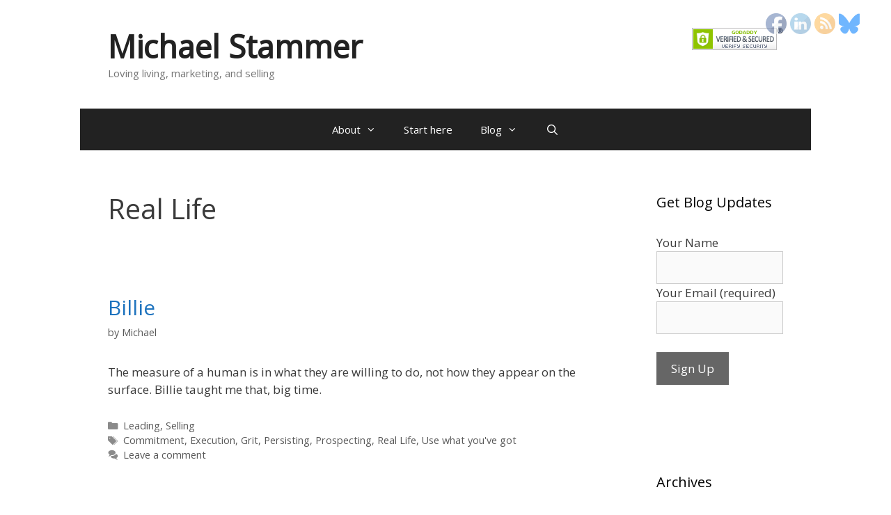

--- FILE ---
content_type: text/html; charset=UTF-8
request_url: https://www.michaelstammer.com/tag/real-life/
body_size: 15729
content:
<!DOCTYPE html>
<html lang="en">
<head>
	<meta charset="UTF-8">
	<title>Real Life &#8211; Michael Stammer</title>
<meta name='robots' content='max-image-preview:large' />
	<style>img:is([sizes="auto" i], [sizes^="auto," i]) { contain-intrinsic-size: 3000px 1500px }</style>
	<meta name="viewport" content="width=device-width, initial-scale=1"><link href='https://fonts.gstatic.com' crossorigin rel='preconnect' />
<link href='https://fonts.googleapis.com' crossorigin rel='preconnect' />
<link rel="alternate" type="application/rss+xml" title="Michael Stammer &raquo; Feed" href="https://www.michaelstammer.com/feed/" />
<link rel="alternate" type="application/rss+xml" title="Michael Stammer &raquo; Comments Feed" href="https://www.michaelstammer.com/comments/feed/" />
<link rel="alternate" type="application/rss+xml" title="Michael Stammer &raquo; Real Life Tag Feed" href="https://www.michaelstammer.com/tag/real-life/feed/" />
<script>
window._wpemojiSettings = {"baseUrl":"https:\/\/s.w.org\/images\/core\/emoji\/16.0.1\/72x72\/","ext":".png","svgUrl":"https:\/\/s.w.org\/images\/core\/emoji\/16.0.1\/svg\/","svgExt":".svg","source":{"concatemoji":"https:\/\/www.michaelstammer.com\/wp-includes\/js\/wp-emoji-release.min.js?ver=6.8.3"}};
/*! This file is auto-generated */
!function(s,n){var o,i,e;function c(e){try{var t={supportTests:e,timestamp:(new Date).valueOf()};sessionStorage.setItem(o,JSON.stringify(t))}catch(e){}}function p(e,t,n){e.clearRect(0,0,e.canvas.width,e.canvas.height),e.fillText(t,0,0);var t=new Uint32Array(e.getImageData(0,0,e.canvas.width,e.canvas.height).data),a=(e.clearRect(0,0,e.canvas.width,e.canvas.height),e.fillText(n,0,0),new Uint32Array(e.getImageData(0,0,e.canvas.width,e.canvas.height).data));return t.every(function(e,t){return e===a[t]})}function u(e,t){e.clearRect(0,0,e.canvas.width,e.canvas.height),e.fillText(t,0,0);for(var n=e.getImageData(16,16,1,1),a=0;a<n.data.length;a++)if(0!==n.data[a])return!1;return!0}function f(e,t,n,a){switch(t){case"flag":return n(e,"\ud83c\udff3\ufe0f\u200d\u26a7\ufe0f","\ud83c\udff3\ufe0f\u200b\u26a7\ufe0f")?!1:!n(e,"\ud83c\udde8\ud83c\uddf6","\ud83c\udde8\u200b\ud83c\uddf6")&&!n(e,"\ud83c\udff4\udb40\udc67\udb40\udc62\udb40\udc65\udb40\udc6e\udb40\udc67\udb40\udc7f","\ud83c\udff4\u200b\udb40\udc67\u200b\udb40\udc62\u200b\udb40\udc65\u200b\udb40\udc6e\u200b\udb40\udc67\u200b\udb40\udc7f");case"emoji":return!a(e,"\ud83e\udedf")}return!1}function g(e,t,n,a){var r="undefined"!=typeof WorkerGlobalScope&&self instanceof WorkerGlobalScope?new OffscreenCanvas(300,150):s.createElement("canvas"),o=r.getContext("2d",{willReadFrequently:!0}),i=(o.textBaseline="top",o.font="600 32px Arial",{});return e.forEach(function(e){i[e]=t(o,e,n,a)}),i}function t(e){var t=s.createElement("script");t.src=e,t.defer=!0,s.head.appendChild(t)}"undefined"!=typeof Promise&&(o="wpEmojiSettingsSupports",i=["flag","emoji"],n.supports={everything:!0,everythingExceptFlag:!0},e=new Promise(function(e){s.addEventListener("DOMContentLoaded",e,{once:!0})}),new Promise(function(t){var n=function(){try{var e=JSON.parse(sessionStorage.getItem(o));if("object"==typeof e&&"number"==typeof e.timestamp&&(new Date).valueOf()<e.timestamp+604800&&"object"==typeof e.supportTests)return e.supportTests}catch(e){}return null}();if(!n){if("undefined"!=typeof Worker&&"undefined"!=typeof OffscreenCanvas&&"undefined"!=typeof URL&&URL.createObjectURL&&"undefined"!=typeof Blob)try{var e="postMessage("+g.toString()+"("+[JSON.stringify(i),f.toString(),p.toString(),u.toString()].join(",")+"));",a=new Blob([e],{type:"text/javascript"}),r=new Worker(URL.createObjectURL(a),{name:"wpTestEmojiSupports"});return void(r.onmessage=function(e){c(n=e.data),r.terminate(),t(n)})}catch(e){}c(n=g(i,f,p,u))}t(n)}).then(function(e){for(var t in e)n.supports[t]=e[t],n.supports.everything=n.supports.everything&&n.supports[t],"flag"!==t&&(n.supports.everythingExceptFlag=n.supports.everythingExceptFlag&&n.supports[t]);n.supports.everythingExceptFlag=n.supports.everythingExceptFlag&&!n.supports.flag,n.DOMReady=!1,n.readyCallback=function(){n.DOMReady=!0}}).then(function(){return e}).then(function(){var e;n.supports.everything||(n.readyCallback(),(e=n.source||{}).concatemoji?t(e.concatemoji):e.wpemoji&&e.twemoji&&(t(e.twemoji),t(e.wpemoji)))}))}((window,document),window._wpemojiSettings);
</script>
<link rel='stylesheet' id='generate-fonts-css' href='//fonts.googleapis.com/css?family=Open+Sans%7C1&#038;subset=latin%2Clatin-ext&#038;ver=3.6.0' media='all' />
<style id='wp-emoji-styles-inline-css'>

	img.wp-smiley, img.emoji {
		display: inline !important;
		border: none !important;
		box-shadow: none !important;
		height: 1em !important;
		width: 1em !important;
		margin: 0 0.07em !important;
		vertical-align: -0.1em !important;
		background: none !important;
		padding: 0 !important;
	}
</style>
<link rel='stylesheet' id='wp-block-library-css' href='https://www.michaelstammer.com/wp-includes/css/dist/block-library/style.min.css?ver=6.8.3' media='all' />
<style id='classic-theme-styles-inline-css'>
/*! This file is auto-generated */
.wp-block-button__link{color:#fff;background-color:#32373c;border-radius:9999px;box-shadow:none;text-decoration:none;padding:calc(.667em + 2px) calc(1.333em + 2px);font-size:1.125em}.wp-block-file__button{background:#32373c;color:#fff;text-decoration:none}
</style>
<style id='global-styles-inline-css'>
:root{--wp--preset--aspect-ratio--square: 1;--wp--preset--aspect-ratio--4-3: 4/3;--wp--preset--aspect-ratio--3-4: 3/4;--wp--preset--aspect-ratio--3-2: 3/2;--wp--preset--aspect-ratio--2-3: 2/3;--wp--preset--aspect-ratio--16-9: 16/9;--wp--preset--aspect-ratio--9-16: 9/16;--wp--preset--color--black: #000000;--wp--preset--color--cyan-bluish-gray: #abb8c3;--wp--preset--color--white: #ffffff;--wp--preset--color--pale-pink: #f78da7;--wp--preset--color--vivid-red: #cf2e2e;--wp--preset--color--luminous-vivid-orange: #ff6900;--wp--preset--color--luminous-vivid-amber: #fcb900;--wp--preset--color--light-green-cyan: #7bdcb5;--wp--preset--color--vivid-green-cyan: #00d084;--wp--preset--color--pale-cyan-blue: #8ed1fc;--wp--preset--color--vivid-cyan-blue: #0693e3;--wp--preset--color--vivid-purple: #9b51e0;--wp--preset--color--contrast: var(--contrast);--wp--preset--color--contrast-2: var(--contrast-2);--wp--preset--color--contrast-3: var(--contrast-3);--wp--preset--color--base: var(--base);--wp--preset--color--base-2: var(--base-2);--wp--preset--color--base-3: var(--base-3);--wp--preset--color--accent: var(--accent);--wp--preset--gradient--vivid-cyan-blue-to-vivid-purple: linear-gradient(135deg,rgba(6,147,227,1) 0%,rgb(155,81,224) 100%);--wp--preset--gradient--light-green-cyan-to-vivid-green-cyan: linear-gradient(135deg,rgb(122,220,180) 0%,rgb(0,208,130) 100%);--wp--preset--gradient--luminous-vivid-amber-to-luminous-vivid-orange: linear-gradient(135deg,rgba(252,185,0,1) 0%,rgba(255,105,0,1) 100%);--wp--preset--gradient--luminous-vivid-orange-to-vivid-red: linear-gradient(135deg,rgba(255,105,0,1) 0%,rgb(207,46,46) 100%);--wp--preset--gradient--very-light-gray-to-cyan-bluish-gray: linear-gradient(135deg,rgb(238,238,238) 0%,rgb(169,184,195) 100%);--wp--preset--gradient--cool-to-warm-spectrum: linear-gradient(135deg,rgb(74,234,220) 0%,rgb(151,120,209) 20%,rgb(207,42,186) 40%,rgb(238,44,130) 60%,rgb(251,105,98) 80%,rgb(254,248,76) 100%);--wp--preset--gradient--blush-light-purple: linear-gradient(135deg,rgb(255,206,236) 0%,rgb(152,150,240) 100%);--wp--preset--gradient--blush-bordeaux: linear-gradient(135deg,rgb(254,205,165) 0%,rgb(254,45,45) 50%,rgb(107,0,62) 100%);--wp--preset--gradient--luminous-dusk: linear-gradient(135deg,rgb(255,203,112) 0%,rgb(199,81,192) 50%,rgb(65,88,208) 100%);--wp--preset--gradient--pale-ocean: linear-gradient(135deg,rgb(255,245,203) 0%,rgb(182,227,212) 50%,rgb(51,167,181) 100%);--wp--preset--gradient--electric-grass: linear-gradient(135deg,rgb(202,248,128) 0%,rgb(113,206,126) 100%);--wp--preset--gradient--midnight: linear-gradient(135deg,rgb(2,3,129) 0%,rgb(40,116,252) 100%);--wp--preset--font-size--small: 13px;--wp--preset--font-size--medium: 20px;--wp--preset--font-size--large: 36px;--wp--preset--font-size--x-large: 42px;--wp--preset--spacing--20: 0.44rem;--wp--preset--spacing--30: 0.67rem;--wp--preset--spacing--40: 1rem;--wp--preset--spacing--50: 1.5rem;--wp--preset--spacing--60: 2.25rem;--wp--preset--spacing--70: 3.38rem;--wp--preset--spacing--80: 5.06rem;--wp--preset--shadow--natural: 6px 6px 9px rgba(0, 0, 0, 0.2);--wp--preset--shadow--deep: 12px 12px 50px rgba(0, 0, 0, 0.4);--wp--preset--shadow--sharp: 6px 6px 0px rgba(0, 0, 0, 0.2);--wp--preset--shadow--outlined: 6px 6px 0px -3px rgba(255, 255, 255, 1), 6px 6px rgba(0, 0, 0, 1);--wp--preset--shadow--crisp: 6px 6px 0px rgba(0, 0, 0, 1);}:where(.is-layout-flex){gap: 0.5em;}:where(.is-layout-grid){gap: 0.5em;}body .is-layout-flex{display: flex;}.is-layout-flex{flex-wrap: wrap;align-items: center;}.is-layout-flex > :is(*, div){margin: 0;}body .is-layout-grid{display: grid;}.is-layout-grid > :is(*, div){margin: 0;}:where(.wp-block-columns.is-layout-flex){gap: 2em;}:where(.wp-block-columns.is-layout-grid){gap: 2em;}:where(.wp-block-post-template.is-layout-flex){gap: 1.25em;}:where(.wp-block-post-template.is-layout-grid){gap: 1.25em;}.has-black-color{color: var(--wp--preset--color--black) !important;}.has-cyan-bluish-gray-color{color: var(--wp--preset--color--cyan-bluish-gray) !important;}.has-white-color{color: var(--wp--preset--color--white) !important;}.has-pale-pink-color{color: var(--wp--preset--color--pale-pink) !important;}.has-vivid-red-color{color: var(--wp--preset--color--vivid-red) !important;}.has-luminous-vivid-orange-color{color: var(--wp--preset--color--luminous-vivid-orange) !important;}.has-luminous-vivid-amber-color{color: var(--wp--preset--color--luminous-vivid-amber) !important;}.has-light-green-cyan-color{color: var(--wp--preset--color--light-green-cyan) !important;}.has-vivid-green-cyan-color{color: var(--wp--preset--color--vivid-green-cyan) !important;}.has-pale-cyan-blue-color{color: var(--wp--preset--color--pale-cyan-blue) !important;}.has-vivid-cyan-blue-color{color: var(--wp--preset--color--vivid-cyan-blue) !important;}.has-vivid-purple-color{color: var(--wp--preset--color--vivid-purple) !important;}.has-black-background-color{background-color: var(--wp--preset--color--black) !important;}.has-cyan-bluish-gray-background-color{background-color: var(--wp--preset--color--cyan-bluish-gray) !important;}.has-white-background-color{background-color: var(--wp--preset--color--white) !important;}.has-pale-pink-background-color{background-color: var(--wp--preset--color--pale-pink) !important;}.has-vivid-red-background-color{background-color: var(--wp--preset--color--vivid-red) !important;}.has-luminous-vivid-orange-background-color{background-color: var(--wp--preset--color--luminous-vivid-orange) !important;}.has-luminous-vivid-amber-background-color{background-color: var(--wp--preset--color--luminous-vivid-amber) !important;}.has-light-green-cyan-background-color{background-color: var(--wp--preset--color--light-green-cyan) !important;}.has-vivid-green-cyan-background-color{background-color: var(--wp--preset--color--vivid-green-cyan) !important;}.has-pale-cyan-blue-background-color{background-color: var(--wp--preset--color--pale-cyan-blue) !important;}.has-vivid-cyan-blue-background-color{background-color: var(--wp--preset--color--vivid-cyan-blue) !important;}.has-vivid-purple-background-color{background-color: var(--wp--preset--color--vivid-purple) !important;}.has-black-border-color{border-color: var(--wp--preset--color--black) !important;}.has-cyan-bluish-gray-border-color{border-color: var(--wp--preset--color--cyan-bluish-gray) !important;}.has-white-border-color{border-color: var(--wp--preset--color--white) !important;}.has-pale-pink-border-color{border-color: var(--wp--preset--color--pale-pink) !important;}.has-vivid-red-border-color{border-color: var(--wp--preset--color--vivid-red) !important;}.has-luminous-vivid-orange-border-color{border-color: var(--wp--preset--color--luminous-vivid-orange) !important;}.has-luminous-vivid-amber-border-color{border-color: var(--wp--preset--color--luminous-vivid-amber) !important;}.has-light-green-cyan-border-color{border-color: var(--wp--preset--color--light-green-cyan) !important;}.has-vivid-green-cyan-border-color{border-color: var(--wp--preset--color--vivid-green-cyan) !important;}.has-pale-cyan-blue-border-color{border-color: var(--wp--preset--color--pale-cyan-blue) !important;}.has-vivid-cyan-blue-border-color{border-color: var(--wp--preset--color--vivid-cyan-blue) !important;}.has-vivid-purple-border-color{border-color: var(--wp--preset--color--vivid-purple) !important;}.has-vivid-cyan-blue-to-vivid-purple-gradient-background{background: var(--wp--preset--gradient--vivid-cyan-blue-to-vivid-purple) !important;}.has-light-green-cyan-to-vivid-green-cyan-gradient-background{background: var(--wp--preset--gradient--light-green-cyan-to-vivid-green-cyan) !important;}.has-luminous-vivid-amber-to-luminous-vivid-orange-gradient-background{background: var(--wp--preset--gradient--luminous-vivid-amber-to-luminous-vivid-orange) !important;}.has-luminous-vivid-orange-to-vivid-red-gradient-background{background: var(--wp--preset--gradient--luminous-vivid-orange-to-vivid-red) !important;}.has-very-light-gray-to-cyan-bluish-gray-gradient-background{background: var(--wp--preset--gradient--very-light-gray-to-cyan-bluish-gray) !important;}.has-cool-to-warm-spectrum-gradient-background{background: var(--wp--preset--gradient--cool-to-warm-spectrum) !important;}.has-blush-light-purple-gradient-background{background: var(--wp--preset--gradient--blush-light-purple) !important;}.has-blush-bordeaux-gradient-background{background: var(--wp--preset--gradient--blush-bordeaux) !important;}.has-luminous-dusk-gradient-background{background: var(--wp--preset--gradient--luminous-dusk) !important;}.has-pale-ocean-gradient-background{background: var(--wp--preset--gradient--pale-ocean) !important;}.has-electric-grass-gradient-background{background: var(--wp--preset--gradient--electric-grass) !important;}.has-midnight-gradient-background{background: var(--wp--preset--gradient--midnight) !important;}.has-small-font-size{font-size: var(--wp--preset--font-size--small) !important;}.has-medium-font-size{font-size: var(--wp--preset--font-size--medium) !important;}.has-large-font-size{font-size: var(--wp--preset--font-size--large) !important;}.has-x-large-font-size{font-size: var(--wp--preset--font-size--x-large) !important;}
:where(.wp-block-post-template.is-layout-flex){gap: 1.25em;}:where(.wp-block-post-template.is-layout-grid){gap: 1.25em;}
:where(.wp-block-columns.is-layout-flex){gap: 2em;}:where(.wp-block-columns.is-layout-grid){gap: 2em;}
:root :where(.wp-block-pullquote){font-size: 1.5em;line-height: 1.6;}
</style>
<link rel='stylesheet' id='contact-form-7-css' href='https://www.michaelstammer.com/wp-content/plugins/contact-form-7/includes/css/styles.css?ver=6.0.6' media='all' />
<link rel='stylesheet' id='SFSIPLUSmainCss-css' href='https://www.michaelstammer.com/wp-content/plugins/ultimate-social-media-plus/css/sfsi-style.css?ver=3.7.1' media='all' />
<link rel='stylesheet' id='disable_sfsiplus-css' href='https://www.michaelstammer.com/wp-content/plugins/ultimate-social-media-plus/css/disable_sfsi.css?ver=6.8.3' media='all' />
<link rel='stylesheet' id='generate-style-grid-css' href='https://www.michaelstammer.com/wp-content/themes/generatepress/assets/css/unsemantic-grid.min.css?ver=3.6.0' media='all' />
<link rel='stylesheet' id='generate-style-css' href='https://www.michaelstammer.com/wp-content/themes/generatepress/assets/css/style.min.css?ver=3.6.0' media='all' />
<style id='generate-style-inline-css'>
body, button, input, select, textarea {font-family: Open Sans ,sans-serif; font-weight: normal; text-transform: none; font-size: 17px; }.main-title {font-family: inherit; font-weight: bold; text-transform: none; font-size: 45px; }.site-description {font-family: inherit; font-weight: normal; text-transform: none; font-size: 15px; }.main-navigation a, .menu-toggle {font-family: inherit; font-weight: normal; text-transform: none; font-size: 15px; }.main-navigation .main-nav ul ul li a {font-size: 14px; }.widget-title {font-family: inherit; font-weight: normal; text-transform: none; font-size: 20px; }h1 {font-family: inherit; font-weight: 300; text-transform: none; font-size: 40px; }h2 {font-family: inherit; font-weight: 300; text-transform: none; font-size: 30px; }h3 {font-family: inherit; font-weight: normal; text-transform: none; font-size: 20px; }
body{background-color:#ffffff;color:#3a3a3a;}a{color:#1e73be;}a:hover, a:focus, a:active{color:#000000;}body .grid-container{max-width:1050px;}.wp-block-group__inner-container{max-width:1050px;margin-left:auto;margin-right:auto;}.generate-back-to-top{font-size:20px;border-radius:3px;position:fixed;bottom:30px;right:30px;line-height:40px;width:40px;text-align:center;z-index:10;transition:opacity 300ms ease-in-out;opacity:0.1;transform:translateY(1000px);}.generate-back-to-top__show{opacity:1;transform:translateY(0);}.navigation-search{position:absolute;left:-99999px;pointer-events:none;visibility:hidden;z-index:20;width:100%;top:0;transition:opacity 100ms ease-in-out;opacity:0;}.navigation-search.nav-search-active{left:0;right:0;pointer-events:auto;visibility:visible;opacity:1;}.navigation-search input[type="search"]{outline:0;border:0;vertical-align:bottom;line-height:1;opacity:0.9;width:100%;z-index:20;border-radius:0;-webkit-appearance:none;height:60px;}.navigation-search input::-ms-clear{display:none;width:0;height:0;}.navigation-search input::-ms-reveal{display:none;width:0;height:0;}.navigation-search input::-webkit-search-decoration, .navigation-search input::-webkit-search-cancel-button, .navigation-search input::-webkit-search-results-button, .navigation-search input::-webkit-search-results-decoration{display:none;}.main-navigation li.search-item{z-index:21;}li.search-item.active{transition:opacity 100ms ease-in-out;}.nav-left-sidebar .main-navigation li.search-item.active,.nav-right-sidebar .main-navigation li.search-item.active{width:auto;display:inline-block;float:right;}.gen-sidebar-nav .navigation-search{top:auto;bottom:0;}:root{--contrast:#222222;--contrast-2:#575760;--contrast-3:#b2b2be;--base:#f0f0f0;--base-2:#f7f8f9;--base-3:#ffffff;--accent:#1e73be;}:root .has-contrast-color{color:var(--contrast);}:root .has-contrast-background-color{background-color:var(--contrast);}:root .has-contrast-2-color{color:var(--contrast-2);}:root .has-contrast-2-background-color{background-color:var(--contrast-2);}:root .has-contrast-3-color{color:var(--contrast-3);}:root .has-contrast-3-background-color{background-color:var(--contrast-3);}:root .has-base-color{color:var(--base);}:root .has-base-background-color{background-color:var(--base);}:root .has-base-2-color{color:var(--base-2);}:root .has-base-2-background-color{background-color:var(--base-2);}:root .has-base-3-color{color:var(--base-3);}:root .has-base-3-background-color{background-color:var(--base-3);}:root .has-accent-color{color:var(--accent);}:root .has-accent-background-color{background-color:var(--accent);}body, button, input, select, textarea {font-family: Open Sans ,sans-serif; font-weight: normal; text-transform: none; font-size: 17px; }.main-title {font-family: inherit; font-weight: bold; text-transform: none; font-size: 45px; }.site-description {font-family: inherit; font-weight: normal; text-transform: none; font-size: 15px; }.main-navigation a, .menu-toggle {font-family: inherit; font-weight: normal; text-transform: none; font-size: 15px; }.main-navigation .main-nav ul ul li a {font-size: 14px; }.widget-title {font-family: inherit; font-weight: normal; text-transform: none; font-size: 20px; }h1 {font-family: inherit; font-weight: 300; text-transform: none; font-size: 40px; }h2 {font-family: inherit; font-weight: 300; text-transform: none; font-size: 30px; }h3 {font-family: inherit; font-weight: normal; text-transform: none; font-size: 20px; }.top-bar{background-color:#636363;color:#ffffff;}.top-bar a{color:#ffffff;}.top-bar a:hover{color:#303030;}.site-header{background-color:#ffffff;color:#3a3a3a;}.site-header a{color:#3a3a3a;}.main-title a,.main-title a:hover{color:#222222;}.site-description{color:#757575;}.main-navigation,.main-navigation ul ul{background-color:#222222;}.main-navigation .main-nav ul li a, .main-navigation .menu-toggle, .main-navigation .menu-bar-items{color:#ffffff;}.main-navigation .main-nav ul li:not([class*="current-menu-"]):hover > a, .main-navigation .main-nav ul li:not([class*="current-menu-"]):focus > a, .main-navigation .main-nav ul li.sfHover:not([class*="current-menu-"]) > a, .main-navigation .menu-bar-item:hover > a, .main-navigation .menu-bar-item.sfHover > a{color:#ffffff;background-color:#3f3f3f;}button.menu-toggle:hover,button.menu-toggle:focus,.main-navigation .mobile-bar-items a,.main-navigation .mobile-bar-items a:hover,.main-navigation .mobile-bar-items a:focus{color:#ffffff;}.main-navigation .main-nav ul li[class*="current-menu-"] > a{color:#ffffff;background-color:#3f3f3f;}.navigation-search input[type="search"],.navigation-search input[type="search"]:active, .navigation-search input[type="search"]:focus, .main-navigation .main-nav ul li.search-item.active > a, .main-navigation .menu-bar-items .search-item.active > a{color:#ffffff;background-color:#3f3f3f;}.main-navigation ul ul{background-color:#3f3f3f;}.main-navigation .main-nav ul ul li a{color:#ffffff;}.main-navigation .main-nav ul ul li:not([class*="current-menu-"]):hover > a,.main-navigation .main-nav ul ul li:not([class*="current-menu-"]):focus > a, .main-navigation .main-nav ul ul li.sfHover:not([class*="current-menu-"]) > a{color:#ffffff;background-color:#4f4f4f;}.main-navigation .main-nav ul ul li[class*="current-menu-"] > a{color:#ffffff;background-color:#4f4f4f;}.separate-containers .inside-article, .separate-containers .comments-area, .separate-containers .page-header, .one-container .container, .separate-containers .paging-navigation, .inside-page-header{background-color:#ffffff;}.entry-meta{color:#595959;}.entry-meta a{color:#595959;}.entry-meta a:hover{color:#1e73be;}.sidebar .widget{background-color:#ffffff;}.sidebar .widget .widget-title{color:#000000;}.footer-widgets{background-color:#ffffff;}.footer-widgets .widget-title{color:#000000;}.site-info{color:#ffffff;background-color:#222222;}.site-info a{color:#ffffff;}.site-info a:hover{color:#606060;}.footer-bar .widget_nav_menu .current-menu-item a{color:#606060;}input[type="text"],input[type="email"],input[type="url"],input[type="password"],input[type="search"],input[type="tel"],input[type="number"],textarea,select{color:#666666;background-color:#fafafa;border-color:#cccccc;}input[type="text"]:focus,input[type="email"]:focus,input[type="url"]:focus,input[type="password"]:focus,input[type="search"]:focus,input[type="tel"]:focus,input[type="number"]:focus,textarea:focus,select:focus{color:#666666;background-color:#ffffff;border-color:#bfbfbf;}button,html input[type="button"],input[type="reset"],input[type="submit"],a.button,a.wp-block-button__link:not(.has-background){color:#ffffff;background-color:#666666;}button:hover,html input[type="button"]:hover,input[type="reset"]:hover,input[type="submit"]:hover,a.button:hover,button:focus,html input[type="button"]:focus,input[type="reset"]:focus,input[type="submit"]:focus,a.button:focus,a.wp-block-button__link:not(.has-background):active,a.wp-block-button__link:not(.has-background):focus,a.wp-block-button__link:not(.has-background):hover{color:#ffffff;background-color:#3f3f3f;}a.generate-back-to-top{background-color:rgba( 0,0,0,0.4 );color:#ffffff;}a.generate-back-to-top:hover,a.generate-back-to-top:focus{background-color:rgba( 0,0,0,0.6 );color:#ffffff;}:root{--gp-search-modal-bg-color:var(--base-3);--gp-search-modal-text-color:var(--contrast);--gp-search-modal-overlay-bg-color:rgba(0,0,0,0.2);}@media (max-width:768px){.main-navigation .menu-bar-item:hover > a, .main-navigation .menu-bar-item.sfHover > a{background:none;color:#ffffff;}}.inside-top-bar{padding:10px;}.inside-header{padding:40px;}.site-main .wp-block-group__inner-container{padding:40px;}.entry-content .alignwide, body:not(.no-sidebar) .entry-content .alignfull{margin-left:-40px;width:calc(100% + 80px);max-width:calc(100% + 80px);}.rtl .menu-item-has-children .dropdown-menu-toggle{padding-left:20px;}.rtl .main-navigation .main-nav ul li.menu-item-has-children > a{padding-right:20px;}.site-info{padding:20px;}@media (max-width:768px){.separate-containers .inside-article, .separate-containers .comments-area, .separate-containers .page-header, .separate-containers .paging-navigation, .one-container .site-content, .inside-page-header{padding:30px;}.site-main .wp-block-group__inner-container{padding:30px;}.site-info{padding-right:10px;padding-left:10px;}.entry-content .alignwide, body:not(.no-sidebar) .entry-content .alignfull{margin-left:-30px;width:calc(100% + 60px);max-width:calc(100% + 60px);}}.one-container .sidebar .widget{padding:0px;}/* End cached CSS */@media (max-width:768px){.main-navigation .menu-toggle,.main-navigation .mobile-bar-items,.sidebar-nav-mobile:not(#sticky-placeholder){display:block;}.main-navigation ul,.gen-sidebar-nav{display:none;}[class*="nav-float-"] .site-header .inside-header > *{float:none;clear:both;}}
body {background-image: none; }.site-header {background-image: none; }.main-navigation,.menu-toggle {background-image: none; }.main-navigation .main-nav ul li a {background-image: none; }.main-navigation .main-nav ul li > a:hover, .main-navigation .main-nav ul li.sfHover > a {background-image: none; }.main-navigation .main-nav ul .current-menu-item > a, .main-navigation .main-nav ul .current-menu-parent > a, .main-navigation .main-nav ul .current-menu-ancestor > a, .main-navigation .main-nav ul .current_page_item > a, .main-navigation .main-nav ul .current_page_parent > a, .main-navigation .main-nav ul .current_page_ancestor > a {background-image: none; }.main-navigation .main-nav ul .current-menu-item > a:hover, .main-navigation .main-nav ul .current-menu-parent > a:hover, .main-navigation .main-nav ul .current-menu-ancestor > a:hover, .main-navigation .main-nav ul .current_page_item > a:hover, .main-navigation .main-nav ul .current_page_parent > a:hover, .main-navigation .main-nav ul .current_page_ancestor > a:hover, .main-navigation .main-nav ul .current-menu-item.sfHover > a, .main-navigation .main-nav ul .current-menu-parent.sfHover > a, .main-navigation .main-nav ul .current-menu-ancestor.sfHover > a, .main-navigation .main-nav ul .current_page_item.sfHover > a, .main-navigation .main-nav ul .current_page_parent.sfHover > a, .main-navigation .main-nav ul .current_page_ancestor.sfHover > a {background-image: none; }.main-navigation .main-nav ul ul li a {background-image: none; }.main-navigation .main-nav ul ul li > a:hover, .main-navigation .main-nav ul ul li.sfHover > a {background-image: none; }.main-navigation .main-nav ul ul .current-menu-item > a, .main-navigation .main-nav ul ul .current-menu-parent > a, .main-navigation .main-nav ul ul .current-menu-ancestor > a, .main-navigation .main-nav ul ul .current_page_item > a, .main-navigation .main-nav ul ul .current_page_parent > a, .main-navigation .main-nav ul ul .current_page_ancestor > a {background-image: none; }.main-navigation .main-nav ul ul .current-menu-item > a:hover, .main-navigation .main-nav ul ul .current-menu-parent > a:hover, .main-navigation .main-nav ul ul .current-menu-ancestor > a:hover, .main-navigation .main-nav ul ul .current_page_item > a:hover, .main-navigation .main-nav ul ul .current_page_parent > a:hover, .main-navigation .main-nav ul ul .current_page_ancestor > a:hover,.main-navigation .main-nav ul ul .current-menu-item.sfHover > a, .main-navigation .main-nav ul ul .current-menu-parent.sfHover > a, .main-navigation .main-nav ul ul .current-menu-ancestor.sfHover > a, .main-navigation .main-nav ul ul .current_page_item.sfHover > a, .main-navigation .main-nav ul ul .current_page_parent.sfHover > a, .main-navigation .main-nav ul ul .current_page_ancestor.sfHover > a {background-image: none; }.separate-containers .inside-article, .comments-area, .page-header,.one-container .container,.paging-navigation,.inside-page-header {background-image: none; }.sidebar .widget {background-image: none; }.footer-widgets {background-image: none; }.site-info {background-image: none; }
.inside-content-header {text-align: left; }.separate-containers .inside-article .page-header-below-title, .one-container .inside-article .page-header-below-title {margin-top: 2em; }.inside-article .page-header-post-image {float: none; margin-right: 0px; }
</style>
<link rel='stylesheet' id='generate-mobile-style-css' href='https://www.michaelstammer.com/wp-content/themes/generatepress/assets/css/mobile.min.css?ver=3.6.0' media='all' />
<link rel='stylesheet' id='generate-font-icons-css' href='https://www.michaelstammer.com/wp-content/themes/generatepress/assets/css/components/font-icons.min.css?ver=3.6.0' media='all' />
<script src="https://www.michaelstammer.com/wp-includes/js/jquery/jquery.min.js?ver=3.7.1" id="jquery-core-js"></script>
<script src="https://www.michaelstammer.com/wp-includes/js/jquery/jquery-migrate.min.js?ver=3.4.1" id="jquery-migrate-js"></script>
<link rel="https://api.w.org/" href="https://www.michaelstammer.com/wp-json/" /><link rel="alternate" title="JSON" type="application/json" href="https://www.michaelstammer.com/wp-json/wp/v2/tags/13" /><link rel="EditURI" type="application/rsd+xml" title="RSD" href="https://www.michaelstammer.com/xmlrpc.php?rsd" />
<meta name="generator" content="WordPress 6.8.3" />
	<script>
		window.addEventListener("sfsi_plus_functions_loaded", function() {
			var body = document.getElementsByTagName('body')[0];
			// console.log(body);
			body.classList.add("sfsi_plus_3.53");
		})
		// window.addEventListener('sfsi_plus_functions_loaded',function(e) {
		// 	jQuery("body").addClass("sfsi_plus_3.53")
		// });
		jQuery(document).ready(function(e) {
			jQuery("body").addClass("sfsi_plus_3.53")
		});

		function sfsi_plus_processfurther(ref) {
			var feed_id = '';
			var feedtype = 8;
			var email = jQuery(ref).find('input[name="email"]').val();
			var filter = /^(([^<>()[\]\\.,;:\s@\"]+(\.[^<>()[\]\\.,;:\s@\"]+)*)|(\".+\"))@((\[[0-9]{1,3}\.[0-9]{1,3}\.[0-9]{1,3}\.[0-9]{1,3}\])|(([a-zA-Z\-0-9]+\.)+[a-zA-Z]{2,}))$/;
			if ((email != "Enter your email") && (filter.test(email))) {
				if (feedtype == "8") {
					var url = "https://api.follow.it/subscription-form/" + feed_id + "/" + feedtype;
					window.open(url, "popupwindow", "scrollbars=yes,width=1080,height=760");
					return true;
				}
			} else {
				alert("Please enter email address");
				jQuery(ref).find('input[name="email"]').focus();
				return false;
			}
		}
	</script>
	<style>
		.sfsi_plus_subscribe_Popinner {
			width: 230px !important;
			height: 180px !important;
			padding: 18px 0px !important;
			background-color: #ffffff !important;
		}

		.sfsi_plus_subscribe_Popinner form {
			margin: 0 20px !important;
		}

		.sfsi_plus_subscribe_Popinner h5 {
			font-family: Helvetica,Arial,sans-serif !important;

			font-weight: bold !important;
			color: #000000 !important;
			font-size: 16px !important;
			text-align: center !important;
			margin: 0 0 10px !important;
			padding: 0 !important;
		}

		.sfsi_plus_subscription_form_field {
			margin: 5px 0 !important;
			width: 100% !important;
			display: inline-flex;
			display: -webkit-inline-flex;
		}

		.sfsi_plus_subscription_form_field input {
			width: 100% !important;
			padding: 10px 0px !important;
		}

		.sfsi_plus_subscribe_Popinner input[type=email] {
			font-family: Helvetica,Arial,sans-serif !important;

			font-style: normal !important;
			color:  !important;
			font-size: 14px !important;
			text-align: center !important;
		}

		.sfsi_plus_subscribe_Popinner input[type=email]::-webkit-input-placeholder {
			font-family: Helvetica,Arial,sans-serif !important;

			font-style: normal !important;
			color:  !important;
			font-size: 14px !important;
			text-align: center !important;
		}

		.sfsi_plus_subscribe_Popinner input[type=email]:-moz-placeholder {
			/* Firefox 18- */
			font-family: Helvetica,Arial,sans-serif !important;

			font-style: normal !important;
			color:  !important;
			font-size: 14px !important;
			text-align: center !important;
		}

		.sfsi_plus_subscribe_Popinner input[type=email]::-moz-placeholder {
			/* Firefox 19+ */
			font-family: Helvetica,Arial,sans-serif !important;

			font-style: normal !important;
			color:  !important;
			font-size: 14px !important;
			text-align: center !important;
		}

		.sfsi_plus_subscribe_Popinner input[type=email]:-ms-input-placeholder {
			font-family: Helvetica,Arial,sans-serif !important;

			font-style: normal !important;
			color:  !important;
			font-size: 14px !important;
			text-align: center !important;
		}

		.sfsi_plus_subscribe_Popinner input[type=submit] {
			font-family: Helvetica,Arial,sans-serif !important;

			font-weight: bold !important;
			color: #000000 !important;
			font-size: 16px !important;
			text-align: center !important;
			background-color: #dedede !important;
		}
	</style>
	<script type="text/javascript" src="https://www.michaelstammer.com/wp-content/plugins/si-captcha-for-wordpress/captcha/si_captcha.js?ver=1768702346"></script>
<!-- begin SI CAPTCHA Anti-Spam - login/register form style -->
<style type="text/css">
.si_captcha_small { width:175px; height:45px; padding-top:10px; padding-bottom:10px; }
.si_captcha_large { width:250px; height:60px; padding-top:10px; padding-bottom:10px; }
img#si_image_com { border-style:none; margin:0; padding-right:5px; float:left; }
img#si_image_reg { border-style:none; margin:0; padding-right:5px; float:left; }
img#si_image_log { border-style:none; margin:0; padding-right:5px; float:left; }
img#si_image_side_login { border-style:none; margin:0; padding-right:5px; float:left; }
img#si_image_checkout { border-style:none; margin:0; padding-right:5px; float:left; }
img#si_image_jetpack { border-style:none; margin:0; padding-right:5px; float:left; }
img#si_image_bbpress_topic { border-style:none; margin:0; padding-right:5px; float:left; }
.si_captcha_refresh { border-style:none; margin:0; vertical-align:bottom; }
div#si_captcha_input { display:block; padding-top:15px; padding-bottom:5px; }
label#si_captcha_code_label { margin:0; }
input#si_captcha_code_input { width:65px; }
p#si_captcha_code_p { clear: left; padding-top:10px; }
.si-captcha-jetpack-error { color:#DC3232; }
</style>
<!-- end SI CAPTCHA Anti-Spam - login/register form style -->
<link rel="icon" href="https://www.michaelstammer.com/wp-content/uploads/2018/10/CM-Logo_150-300x300.jpg" sizes="32x32" />
<link rel="icon" href="https://www.michaelstammer.com/wp-content/uploads/2018/10/CM-Logo_150-300x300.jpg" sizes="192x192" />
<link rel="apple-touch-icon" href="https://www.michaelstammer.com/wp-content/uploads/2018/10/CM-Logo_150-300x300.jpg" />
<meta name="msapplication-TileImage" content="https://www.michaelstammer.com/wp-content/uploads/2018/10/CM-Logo_150-300x300.jpg" />
</head>

<body class="archive tag tag-real-life tag-13 wp-embed-responsive wp-theme-generatepress sfsi_plus_actvite_theme_default right-sidebar nav-below-header separate-containers contained-header active-footer-widgets-0 nav-search-enabled nav-aligned-center header-aligned-left dropdown-hover" itemtype="https://schema.org/Blog" itemscope>
	<a class="screen-reader-text skip-link" href="#content" title="Skip to content">Skip to content</a>		<header class="site-header grid-container grid-parent" id="masthead" aria-label="Site"  itemtype="https://schema.org/WPHeader" itemscope>
			<div class="inside-header grid-container grid-parent">
							<div class="header-widget">
				<aside id="text-23" class="widget inner-padding widget_text">			<div class="textwidget"><p><span id="siteseal"><script async type="text/javascript" src="https://seal.godaddy.com/getSeal?sealID=zxihNMuiQuAOiB8KoAD9gBJ4wdojPpKhrsAnlDEQSx8VzuQDYTXu0nuJz7ie"></script></span></p>
</div>
		</aside>			</div>
			<div class="site-branding">
						<p class="main-title" itemprop="headline">
					<a href="https://www.michaelstammer.com/" rel="home">Michael Stammer</a>
				</p>
						<p class="site-description" itemprop="description">Loving living, marketing, and selling</p>
					</div>			</div>
		</header>
				<nav class="main-navigation grid-container grid-parent sub-menu-right" id="site-navigation" aria-label="Primary"  itemtype="https://schema.org/SiteNavigationElement" itemscope>
			<div class="inside-navigation grid-container grid-parent">
				<form method="get" class="search-form navigation-search" action="https://www.michaelstammer.com/">
					<input type="search" class="search-field" value="" name="s" title="Search" />
				</form>		<div class="mobile-bar-items">
						<span class="search-item">
				<a aria-label="Open Search Bar" href="#">
									</a>
			</span>
		</div>
						<button class="menu-toggle" aria-controls="primary-menu" aria-expanded="false">
					<span class="mobile-menu">Menu</span>				</button>
				<div id="primary-menu" class="main-nav"><ul id="menu-bread-crumbs" class=" menu sf-menu"><li id="menu-item-2674" class="menu-item menu-item-type-post_type menu-item-object-page menu-item-has-children menu-item-2674"><a href="https://www.michaelstammer.com/about/">About<span role="presentation" class="dropdown-menu-toggle"></span></a>
<ul class="sub-menu">
	<li id="menu-item-1907" class="menu-item menu-item-type-post_type menu-item-object-page menu-item-1907"><a href="https://www.michaelstammer.com/about/" title="Who is Michael Stammer?">About Michael</a></li>
	<li id="menu-item-23246" class="menu-item menu-item-type-post_type menu-item-object-page menu-item-23246"><a href="https://www.michaelstammer.com/michael-stammer-coach/">Michael Stammer, Coach</a></li>
</ul>
</li>
<li id="menu-item-1906" class="menu-item menu-item-type-post_type menu-item-object-page menu-item-1906"><a href="https://www.michaelstammer.com/how-to/" title="How to use this site">Start here</a></li>
<li id="menu-item-686" class="menu-item menu-item-type-custom menu-item-object-custom menu-item-home menu-item-has-children menu-item-686"><a href="https://www.michaelstammer.com/" title="Go to the blog home page">Blog<span role="presentation" class="dropdown-menu-toggle"></span></a>
<ul class="sub-menu">
	<li id="menu-item-107" class="menu-item menu-item-type-post_type menu-item-object-page menu-item-107"><a href="https://www.michaelstammer.com/getting-started/" title="The first post, the one that started it all">How This Blog Started</a></li>
	<li id="menu-item-1649" class="menu-item menu-item-type-post_type menu-item-object-page menu-item-1649"><a href="https://www.michaelstammer.com/newsletter/" title="Get notices, updates,  and special offers">Get Updates from the Blog</a></li>
	<li id="menu-item-2664" class="menu-item menu-item-type-taxonomy menu-item-object-category menu-item-2664"><a href="https://www.michaelstammer.com/category/selling/">&#8211; Selling</a></li>
	<li id="menu-item-2668" class="menu-item menu-item-type-taxonomy menu-item-object-category menu-item-2668"><a href="https://www.michaelstammer.com/category/marketing/">&#8211; Marketing</a></li>
	<li id="menu-item-2667" class="menu-item menu-item-type-taxonomy menu-item-object-category menu-item-2667"><a href="https://www.michaelstammer.com/category/serving-customers/">&#8211; Serving Customers</a></li>
	<li id="menu-item-2666" class="menu-item menu-item-type-taxonomy menu-item-object-category menu-item-2666"><a href="https://www.michaelstammer.com/category/leading/">&#8211; Leading</a></li>
	<li id="menu-item-2665" class="menu-item menu-item-type-taxonomy menu-item-object-category menu-item-2665"><a href="https://www.michaelstammer.com/category/newsletters/">&#8211; Newsletters</a></li>
	<li id="menu-item-2663" class="menu-item menu-item-type-taxonomy menu-item-object-category menu-item-2663"><a href="https://www.michaelstammer.com/category/musings/">&#8211; Musings</a></li>
</ul>
</li>
<li class="search-item menu-item-align-right"><a aria-label="Open Search Bar" href="#"></a></li></ul></div>			</div>
		</nav>
		
	<div class="site grid-container container hfeed grid-parent" id="page">
				<div class="site-content" id="content">
			
	<div class="content-area grid-parent mobile-grid-100 grid-75 tablet-grid-75" id="primary">
		<main class="site-main" id="main">
					<header class="page-header" aria-label="Page">
			
			<h1 class="page-title">
				Real Life			</h1>

					</header>
		<article id="post-2562" class="post-2562 post type-post status-publish format-standard hentry category-leading category-selling tag-commitment tag-execution tag-grit tag-persisting tag-prospecting tag-real-life tag-use-what-youve-got" itemtype="https://schema.org/CreativeWork" itemscope>
	<div class="inside-article">
					<header class="entry-header">
				<h2 class="entry-title" itemprop="headline"><a href="https://www.michaelstammer.com/billie/" rel="bookmark">Billie</a></h2>		<div class="entry-meta">
			<span class="posted-on"><time class="updated" datetime="2025-05-28T10:06:40-05:00" itemprop="dateModified"></time><time class="entry-date published" datetime="2019-10-23T06:30:46-05:00" itemprop="datePublished"></time></span> <span class="byline">by <span class="author vcard" itemprop="author" itemtype="https://schema.org/Person" itemscope><a class="url fn n" href="https://www.michaelstammer.com/author/michael/" title="View all posts by Michael" rel="author" itemprop="url"><span class="author-name" itemprop="name">Michael</span></a></span></span> 		</div>
					</header>
			
			<div class="entry-summary" itemprop="text">
				<p>The measure of a human is in what they are willing to do, not how they appear on the surface. Billie taught me that, big time. </p>
			</div>

				<footer class="entry-meta" aria-label="Entry meta">
			<span class="cat-links"><span class="screen-reader-text">Categories </span><a href="https://www.michaelstammer.com/category/leading/" rel="category tag">Leading</a>, <a href="https://www.michaelstammer.com/category/selling/" rel="category tag">Selling</a></span> <span class="tags-links"><span class="screen-reader-text">Tags </span><a href="https://www.michaelstammer.com/tag/commitment/" rel="tag">Commitment</a>, <a href="https://www.michaelstammer.com/tag/execution/" rel="tag">Execution</a>, <a href="https://www.michaelstammer.com/tag/grit/" rel="tag">Grit</a>, <a href="https://www.michaelstammer.com/tag/persisting/" rel="tag">Persisting</a>, <a href="https://www.michaelstammer.com/tag/prospecting/" rel="tag">Prospecting</a>, <a href="https://www.michaelstammer.com/tag/real-life/" rel="tag">Real Life</a>, <a href="https://www.michaelstammer.com/tag/use-what-youve-got/" rel="tag">Use what you've got</a></span> <span class="comments-link"><a href="https://www.michaelstammer.com/billie/#respond">Leave a comment</a></span> 		</footer>
			</div>
</article>
<article id="post-2777" class="post-2777 post type-post status-publish format-standard has-post-thumbnail hentry category-selling category-serving-customers tag-branding tag-focus tag-productivity tag-prospecting tag-qualifying tag-real-life tag-selling-system tag-use-what-youve-got" itemtype="https://schema.org/CreativeWork" itemscope>
	<div class="inside-article">
					<header class="entry-header">
				<h2 class="entry-title" itemprop="headline"><a href="https://www.michaelstammer.com/the-real-problem-is-the-problem/" rel="bookmark">The Real Problem Is the Problem</a></h2>		<div class="entry-meta">
			<span class="posted-on"><time class="entry-date published" datetime="2019-10-21T17:08:22-05:00" itemprop="datePublished"></time></span> <span class="byline">by <span class="author vcard" itemprop="author" itemtype="https://schema.org/Person" itemscope><a class="url fn n" href="https://www.michaelstammer.com/author/michael/" title="View all posts by Michael" rel="author" itemprop="url"><span class="author-name" itemprop="name">Michael</span></a></span></span> 		</div>
					</header>
			<div class="post-image">
						
						<a href="https://www.michaelstammer.com/the-real-problem-is-the-problem/">
							<img width="799" height="533" src="https://www.michaelstammer.com/wp-content/uploads/2019/10/Apple-Puzzle.jpg" class="attachment-full size-full wp-post-image" alt="" itemprop="image" decoding="async" fetchpriority="high" srcset="https://www.michaelstammer.com/wp-content/uploads/2019/10/Apple-Puzzle.jpg 799w, https://www.michaelstammer.com/wp-content/uploads/2019/10/Apple-Puzzle-768x512.jpg 768w" sizes="(max-width: 799px) 100vw, 799px" />
						</a>
					</div>
			<div class="entry-summary" itemprop="text">
				<p>The first problem with selling is not knowing what problems your prospects are dealing with and if you can really solve them.</p>
			</div>

				<footer class="entry-meta" aria-label="Entry meta">
			<span class="cat-links"><span class="screen-reader-text">Categories </span><a href="https://www.michaelstammer.com/category/selling/" rel="category tag">Selling</a>, <a href="https://www.michaelstammer.com/category/serving-customers/" rel="category tag">Serving Customers</a></span> <span class="tags-links"><span class="screen-reader-text">Tags </span><a href="https://www.michaelstammer.com/tag/branding/" rel="tag">Branding</a>, <a href="https://www.michaelstammer.com/tag/focus/" rel="tag">Focus</a>, <a href="https://www.michaelstammer.com/tag/productivity/" rel="tag">Productivity</a>, <a href="https://www.michaelstammer.com/tag/prospecting/" rel="tag">Prospecting</a>, <a href="https://www.michaelstammer.com/tag/qualifying/" rel="tag">Qualifying</a>, <a href="https://www.michaelstammer.com/tag/real-life/" rel="tag">Real Life</a>, <a href="https://www.michaelstammer.com/tag/selling-system/" rel="tag">Selling System</a>, <a href="https://www.michaelstammer.com/tag/use-what-youve-got/" rel="tag">Use what you've got</a></span> <span class="comments-link"><a href="https://www.michaelstammer.com/the-real-problem-is-the-problem/#respond">Leave a comment</a></span> 		</footer>
			</div>
</article>
<article id="post-2828" class="post-2828 post type-post status-publish format-standard has-post-thumbnail hentry category-musings category-newsletters tag-authenticity tag-be-kind tag-empathy tag-habits tag-letting-go tag-mastery tag-mindfulness tag-personal-development tag-real-life tag-relationship-marketing tag-use-what-youve-got" itemtype="https://schema.org/CreativeWork" itemscope>
	<div class="inside-article">
					<header class="entry-header">
				<h2 class="entry-title" itemprop="headline"><a href="https://www.michaelstammer.com/big-ideas/" rel="bookmark">Big Ideas</a></h2>		<div class="entry-meta">
			<span class="posted-on"><time class="updated" datetime="2019-11-05T17:21:44-06:00" itemprop="dateModified"></time><time class="entry-date published" datetime="2019-09-26T06:20:45-05:00" itemprop="datePublished"></time></span> <span class="byline">by <span class="author vcard" itemprop="author" itemtype="https://schema.org/Person" itemscope><a class="url fn n" href="https://www.michaelstammer.com/author/michael/" title="View all posts by Michael" rel="author" itemprop="url"><span class="author-name" itemprop="name">Michael</span></a></span></span> 		</div>
					</header>
			<div class="post-image">
						
						<a href="https://www.michaelstammer.com/big-ideas/">
							<img width="820" height="634" src="https://www.michaelstammer.com/wp-content/uploads/2019/09/mental-2301393_1280.jpg" class="attachment-full size-full wp-post-image" alt="" itemprop="image" decoding="async" srcset="https://www.michaelstammer.com/wp-content/uploads/2019/09/mental-2301393_1280.jpg 820w, https://www.michaelstammer.com/wp-content/uploads/2019/09/mental-2301393_1280-768x593.jpg 768w" sizes="(max-width: 820px) 100vw, 820px" />
						</a>
					</div>
			<div class="entry-summary" itemprop="text">
				<p>If you have noticed my newsletter NOT being in your inbox lately, it&#8217;s me, not you. Sometimes life takes some pretty heavy-handed swings at you and you&#8217;re just not fast enough to duck. Fortunately, the damage is mostly contained and managed, so we&#8217;re back in the game. I have really missed writing this newsletter and &#8230; <a title="Big Ideas" class="read-more" href="https://www.michaelstammer.com/big-ideas/" aria-label="Read more about Big Ideas">Read more</a></p>
			</div>

				<footer class="entry-meta" aria-label="Entry meta">
			<span class="cat-links"><span class="screen-reader-text">Categories </span><a href="https://www.michaelstammer.com/category/musings/" rel="category tag">Musings</a>, <a href="https://www.michaelstammer.com/category/newsletters/" rel="category tag">Newsletters</a></span> <span class="tags-links"><span class="screen-reader-text">Tags </span><a href="https://www.michaelstammer.com/tag/authenticity/" rel="tag">Authenticity</a>, <a href="https://www.michaelstammer.com/tag/be-kind/" rel="tag">Be Kind</a>, <a href="https://www.michaelstammer.com/tag/empathy/" rel="tag">Empathy</a>, <a href="https://www.michaelstammer.com/tag/habits/" rel="tag">Habits</a>, <a href="https://www.michaelstammer.com/tag/letting-go/" rel="tag">Letting Go</a>, <a href="https://www.michaelstammer.com/tag/mastery/" rel="tag">Mastery</a>, <a href="https://www.michaelstammer.com/tag/mindfulness/" rel="tag">Mindfulness</a>, <a href="https://www.michaelstammer.com/tag/personal-development/" rel="tag">Personal development</a>, <a href="https://www.michaelstammer.com/tag/real-life/" rel="tag">Real Life</a>, <a href="https://www.michaelstammer.com/tag/relationship-marketing/" rel="tag">Relationship Marketing</a>, <a href="https://www.michaelstammer.com/tag/use-what-youve-got/" rel="tag">Use what you've got</a></span> <span class="comments-link"><a href="https://www.michaelstammer.com/big-ideas/#respond">Leave a comment</a></span> 		</footer>
			</div>
</article>
<article id="post-2778" class="post-2778 post type-post status-publish format-standard has-post-thumbnail hentry category-musings tag-gratitude tag-letting-go tag-mindfulness tag-peace-of-mind tag-personal-development tag-progress-not-perfection tag-real-life tag-subtract-not-add" itemtype="https://schema.org/CreativeWork" itemscope>
	<div class="inside-article">
					<header class="entry-header">
				<h2 class="entry-title" itemprop="headline"><a href="https://www.michaelstammer.com/fallows/" rel="bookmark">Fallows</a></h2>		<div class="entry-meta">
			<span class="posted-on"><time class="entry-date published" datetime="2019-09-25T11:18:11-05:00" itemprop="datePublished"></time></span> <span class="byline">by <span class="author vcard" itemprop="author" itemtype="https://schema.org/Person" itemscope><a class="url fn n" href="https://www.michaelstammer.com/author/michael/" title="View all posts by Michael" rel="author" itemprop="url"><span class="author-name" itemprop="name">Michael</span></a></span></span> 		</div>
					</header>
			<div class="post-image">
						
						<a href="https://www.michaelstammer.com/fallows/">
							<img width="820" height="547" src="https://www.michaelstammer.com/wp-content/uploads/2019/09/cloudy-prairie-landscape-at-faville-grove.jpg" class="attachment-full size-full wp-post-image" alt="" itemprop="image" decoding="async" srcset="https://www.michaelstammer.com/wp-content/uploads/2019/09/cloudy-prairie-landscape-at-faville-grove.jpg 820w, https://www.michaelstammer.com/wp-content/uploads/2019/09/cloudy-prairie-landscape-at-faville-grove-768x512.jpg 768w" sizes="(max-width: 820px) 100vw, 820px" />
						</a>
					</div>
			<div class="entry-summary" itemprop="text">
				<p>Land needs time to replenish itself, so you periodically pull it from production. People are the same. I take a retreat. I fast from social media. I turn off the news. I look to my own soul and examine what I find there. And I don’t try to “develop” it.</p>
			</div>

				<footer class="entry-meta" aria-label="Entry meta">
			<span class="cat-links"><span class="screen-reader-text">Categories </span><a href="https://www.michaelstammer.com/category/musings/" rel="category tag">Musings</a></span> <span class="tags-links"><span class="screen-reader-text">Tags </span><a href="https://www.michaelstammer.com/tag/gratitude/" rel="tag">Gratitude</a>, <a href="https://www.michaelstammer.com/tag/letting-go/" rel="tag">Letting Go</a>, <a href="https://www.michaelstammer.com/tag/mindfulness/" rel="tag">Mindfulness</a>, <a href="https://www.michaelstammer.com/tag/peace-of-mind/" rel="tag">Peace of mind</a>, <a href="https://www.michaelstammer.com/tag/personal-development/" rel="tag">Personal development</a>, <a href="https://www.michaelstammer.com/tag/progress-not-perfection/" rel="tag">Progress not perfection</a>, <a href="https://www.michaelstammer.com/tag/real-life/" rel="tag">Real Life</a>, <a href="https://www.michaelstammer.com/tag/subtract-not-add/" rel="tag">Subtract not add</a></span> <span class="comments-link"><a href="https://www.michaelstammer.com/fallows/#respond">Leave a comment</a></span> 		</footer>
			</div>
</article>
<article id="post-2473" class="post-2473 post type-post status-publish format-standard has-post-thumbnail hentry category-selling tag-coaching-points tag-commitment tag-execution tag-grit tag-habits tag-mastery tag-mindfulness tag-patterns tag-persisting tag-personal-development tag-progress-not-perfection tag-real-life tag-use-what-youve-got" itemtype="https://schema.org/CreativeWork" itemscope>
	<div class="inside-article">
					<header class="entry-header">
				<h2 class="entry-title" itemprop="headline"><a href="https://www.michaelstammer.com/winning-not-knowing-it/" rel="bookmark">Sometimes you are winning and you don&#8217;t even know it.</a></h2>		<div class="entry-meta">
			<span class="posted-on"><time class="updated" datetime="2019-08-30T08:26:16-05:00" itemprop="dateModified"></time><time class="entry-date published" datetime="2019-08-30T06:30:17-05:00" itemprop="datePublished"></time></span> <span class="byline">by <span class="author vcard" itemprop="author" itemtype="https://schema.org/Person" itemscope><a class="url fn n" href="https://www.michaelstammer.com/author/michael/" title="View all posts by Michael" rel="author" itemprop="url"><span class="author-name" itemprop="name">Michael</span></a></span></span> 		</div>
					</header>
			<div class="post-image">
						
						<a href="https://www.michaelstammer.com/winning-not-knowing-it/">
							<img width="500" height="333" src="https://www.michaelstammer.com/wp-content/uploads/2019/08/you-win-1143113_1280-e1588088487633.jpg" class="attachment-full size-full wp-post-image" alt="" itemprop="image" decoding="async" loading="lazy" />
						</a>
					</div>
			<div class="entry-summary" itemprop="text">
				<p>One of the strongest arguments for tracking your behavior and results is the tendency to see reality through emotional filters. Emotions can keep you going but they can also let you down when things SEEM to be going wrong, even when they are not. This article shows you how to solve that problem.</p>
			</div>

				<footer class="entry-meta" aria-label="Entry meta">
			<span class="cat-links"><span class="screen-reader-text">Categories </span><a href="https://www.michaelstammer.com/category/selling/" rel="category tag">Selling</a></span> <span class="tags-links"><span class="screen-reader-text">Tags </span><a href="https://www.michaelstammer.com/tag/coaching-points/" rel="tag">Coaching points</a>, <a href="https://www.michaelstammer.com/tag/commitment/" rel="tag">Commitment</a>, <a href="https://www.michaelstammer.com/tag/execution/" rel="tag">Execution</a>, <a href="https://www.michaelstammer.com/tag/grit/" rel="tag">Grit</a>, <a href="https://www.michaelstammer.com/tag/habits/" rel="tag">Habits</a>, <a href="https://www.michaelstammer.com/tag/mastery/" rel="tag">Mastery</a>, <a href="https://www.michaelstammer.com/tag/mindfulness/" rel="tag">Mindfulness</a>, <a href="https://www.michaelstammer.com/tag/patterns/" rel="tag">Patterns</a>, <a href="https://www.michaelstammer.com/tag/persisting/" rel="tag">Persisting</a>, <a href="https://www.michaelstammer.com/tag/personal-development/" rel="tag">Personal development</a>, <a href="https://www.michaelstammer.com/tag/progress-not-perfection/" rel="tag">Progress not perfection</a>, <a href="https://www.michaelstammer.com/tag/real-life/" rel="tag">Real Life</a>, <a href="https://www.michaelstammer.com/tag/use-what-youve-got/" rel="tag">Use what you've got</a></span> <span class="comments-link"><a href="https://www.michaelstammer.com/winning-not-knowing-it/#comments">1 Comment</a></span> 		</footer>
			</div>
</article>
		<nav id="nav-below" class="paging-navigation" aria-label="Archive Page">
								<div class="nav-previous">
												<span class="prev" title="Previous"><a href="https://www.michaelstammer.com/tag/real-life/page/2/" >Older posts</a></span>
					</div>
					<div class="nav-links"><span aria-current="page" class="page-numbers current"><span class="screen-reader-text">Page</span>1</span>
<a class="page-numbers" href="https://www.michaelstammer.com/tag/real-life/page/2/"><span class="screen-reader-text">Page</span>2</a>
<a class="page-numbers" href="https://www.michaelstammer.com/tag/real-life/page/3/"><span class="screen-reader-text">Page</span>3</a>
<a class="next page-numbers" href="https://www.michaelstammer.com/tag/real-life/page/2/">Next <span aria-hidden="true">&rarr;</span></a></div>		</nav>
				</main>
	</div>

	<div class="widget-area sidebar is-right-sidebar grid-25 tablet-grid-25 grid-parent" id="right-sidebar">
	<div class="inside-right-sidebar">
		<aside id="text-21" class="widget inner-padding widget_text"><h2 class="widget-title">Get Blog Updates</h2>			<div class="textwidget">
<div class="wpcf7 no-js" id="wpcf7-f1638-o1" lang="en-US" dir="ltr" data-wpcf7-id="1638">
<div class="screen-reader-response"><p role="status" aria-live="polite" aria-atomic="true"></p> <ul></ul></div>
<form action="/tag/real-life/#wpcf7-f1638-o1" method="post" class="wpcf7-form init" aria-label="Contact form" novalidate="novalidate" data-status="init">
<div style="display: none;">
<input type="hidden" name="_wpcf7" value="1638" />
<input type="hidden" name="_wpcf7_version" value="6.0.6" />
<input type="hidden" name="_wpcf7_locale" value="en_US" />
<input type="hidden" name="_wpcf7_unit_tag" value="wpcf7-f1638-o1" />
<input type="hidden" name="_wpcf7_container_post" value="0" />
<input type="hidden" name="_wpcf7_posted_data_hash" value="" />
</div>
<p><label> Your Name<br />
<span class="wpcf7-form-control-wrap" data-name="your-name"><input size="40" maxlength="400" class="wpcf7-form-control wpcf7-text wpcf7-validates-as-required" aria-required="true" aria-invalid="false" value="" type="text" name="your-name" /></span> </label><br />
<label> Your Email (required)<br />
<span class="wpcf7-form-control-wrap" data-name="your-email"><input size="40" maxlength="400" class="wpcf7-form-control wpcf7-email wpcf7-validates-as-required wpcf7-text wpcf7-validates-as-email" aria-required="true" aria-invalid="false" value="" type="email" name="your-email" /></span> </label>
</p>
<p><input class="wpcf7-form-control wpcf7-submit has-spinner" type="submit" value="Sign Up" />
</p><p style="display: none !important;" class="akismet-fields-container" data-prefix="_wpcf7_ak_"><label>&#916;<textarea name="_wpcf7_ak_hp_textarea" cols="45" rows="8" maxlength="100"></textarea></label><input type="hidden" id="ak_js_1" name="_wpcf7_ak_js" value="60"/><script>document.getElementById( "ak_js_1" ).setAttribute( "value", ( new Date() ).getTime() );</script></p><div class="wpcf7-response-output" aria-hidden="true"></div>
</form>
</div>

</div>
		</aside><aside id="archives-5" class="widget inner-padding widget_archive"><h2 class="widget-title">Archives</h2>		<label class="screen-reader-text" for="archives-dropdown-5">Archives</label>
		<select id="archives-dropdown-5" name="archive-dropdown">
			
			<option value="">Select Month</option>
				<option value='https://www.michaelstammer.com/2019/10/'> October 2019 </option>
	<option value='https://www.michaelstammer.com/2019/09/'> September 2019 </option>
	<option value='https://www.michaelstammer.com/2019/08/'> August 2019 </option>
	<option value='https://www.michaelstammer.com/2019/07/'> July 2019 </option>
	<option value='https://www.michaelstammer.com/2019/06/'> June 2019 </option>
	<option value='https://www.michaelstammer.com/2019/05/'> May 2019 </option>
	<option value='https://www.michaelstammer.com/2019/04/'> April 2019 </option>
	<option value='https://www.michaelstammer.com/2019/03/'> March 2019 </option>
	<option value='https://www.michaelstammer.com/2018/11/'> November 2018 </option>
	<option value='https://www.michaelstammer.com/2018/10/'> October 2018 </option>
	<option value='https://www.michaelstammer.com/2018/09/'> September 2018 </option>
	<option value='https://www.michaelstammer.com/2017/05/'> May 2017 </option>
	<option value='https://www.michaelstammer.com/2017/04/'> April 2017 </option>
	<option value='https://www.michaelstammer.com/2017/02/'> February 2017 </option>
	<option value='https://www.michaelstammer.com/2017/01/'> January 2017 </option>
	<option value='https://www.michaelstammer.com/2016/10/'> October 2016 </option>
	<option value='https://www.michaelstammer.com/2015/05/'> May 2015 </option>
	<option value='https://www.michaelstammer.com/2015/03/'> March 2015 </option>
	<option value='https://www.michaelstammer.com/2015/02/'> February 2015 </option>
	<option value='https://www.michaelstammer.com/2015/01/'> January 2015 </option>
	<option value='https://www.michaelstammer.com/2014/12/'> December 2014 </option>
	<option value='https://www.michaelstammer.com/2011/02/'> February 2011 </option>

		</select>

			<script>
(function() {
	var dropdown = document.getElementById( "archives-dropdown-5" );
	function onSelectChange() {
		if ( dropdown.options[ dropdown.selectedIndex ].value !== '' ) {
			document.location.href = this.options[ this.selectedIndex ].value;
		}
	}
	dropdown.onchange = onSelectChange;
})();
</script>
</aside><aside id="tag_cloud-5" class="widget inner-padding widget_tag_cloud"><h2 class="widget-title">Tag Cloud</h2><div class="tagcloud"><a href="https://www.michaelstammer.com/tag/artist/" class="tag-cloud-link tag-link-70 tag-link-position-1" style="font-size: 10.52pt;" aria-label="Artist (2 items)">Artist</a>
<a href="https://www.michaelstammer.com/tag/authenticity/" class="tag-cloud-link tag-link-93 tag-link-position-2" style="font-size: 16.4pt;" aria-label="Authenticity (7 items)">Authenticity</a>
<a href="https://www.michaelstammer.com/tag/automation/" class="tag-cloud-link tag-link-73 tag-link-position-3" style="font-size: 12.2pt;" aria-label="Automation (3 items)">Automation</a>
<a href="https://www.michaelstammer.com/tag/be-kind/" class="tag-cloud-link tag-link-38 tag-link-position-4" style="font-size: 10.52pt;" aria-label="Be Kind (2 items)">Be Kind</a>
<a href="https://www.michaelstammer.com/tag/branding/" class="tag-cloud-link tag-link-91 tag-link-position-5" style="font-size: 17.1pt;" aria-label="Branding (8 items)">Branding</a>
<a href="https://www.michaelstammer.com/tag/change/" class="tag-cloud-link tag-link-7 tag-link-position-6" style="font-size: 17.1pt;" aria-label="Change (8 items)">Change</a>
<a href="https://www.michaelstammer.com/tag/coaching-points/" class="tag-cloud-link tag-link-15 tag-link-position-7" style="font-size: 19.34pt;" aria-label="Coaching points (12 items)">Coaching points</a>
<a href="https://www.michaelstammer.com/tag/commitment/" class="tag-cloud-link tag-link-48 tag-link-position-8" style="font-size: 15.7pt;" aria-label="Commitment (6 items)">Commitment</a>
<a href="https://www.michaelstammer.com/tag/empathy/" class="tag-cloud-link tag-link-78 tag-link-position-9" style="font-size: 12.2pt;" aria-label="Empathy (3 items)">Empathy</a>
<a href="https://www.michaelstammer.com/tag/execution/" class="tag-cloud-link tag-link-35 tag-link-position-10" style="font-size: 17.8pt;" aria-label="Execution (9 items)">Execution</a>
<a href="https://www.michaelstammer.com/tag/failing/" class="tag-cloud-link tag-link-46 tag-link-position-11" style="font-size: 13.6pt;" aria-label="Failing (4 items)">Failing</a>
<a href="https://www.michaelstammer.com/tag/fantods/" class="tag-cloud-link tag-link-51 tag-link-position-12" style="font-size: 10.52pt;" aria-label="Fantods (2 items)">Fantods</a>
<a href="https://www.michaelstammer.com/tag/focus/" class="tag-cloud-link tag-link-95 tag-link-position-13" style="font-size: 18.36pt;" aria-label="Focus (10 items)">Focus</a>
<a href="https://www.michaelstammer.com/tag/from-the-vault/" class="tag-cloud-link tag-link-111 tag-link-position-14" style="font-size: 12.2pt;" aria-label="From the vault (3 items)">From the vault</a>
<a href="https://www.michaelstammer.com/tag/frustration/" class="tag-cloud-link tag-link-47 tag-link-position-15" style="font-size: 13.6pt;" aria-label="Frustration (4 items)">Frustration</a>
<a href="https://www.michaelstammer.com/tag/gratitude/" class="tag-cloud-link tag-link-26 tag-link-position-16" style="font-size: 16.4pt;" aria-label="Gratitude (7 items)">Gratitude</a>
<a href="https://www.michaelstammer.com/tag/grit/" class="tag-cloud-link tag-link-60 tag-link-position-17" style="font-size: 19.34pt;" aria-label="Grit (12 items)">Grit</a>
<a href="https://www.michaelstammer.com/tag/habits/" class="tag-cloud-link tag-link-96 tag-link-position-18" style="font-size: 17.1pt;" aria-label="Habits (8 items)">Habits</a>
<a href="https://www.michaelstammer.com/tag/letting-go/" class="tag-cloud-link tag-link-40 tag-link-position-19" style="font-size: 17.1pt;" aria-label="Letting Go (8 items)">Letting Go</a>
<a href="https://www.michaelstammer.com/tag/lifetime-customer-value/" class="tag-cloud-link tag-link-110 tag-link-position-20" style="font-size: 16.4pt;" aria-label="Lifetime customer value (7 items)">Lifetime customer value</a>
<a href="https://www.michaelstammer.com/tag/make-them-love-you/" class="tag-cloud-link tag-link-92 tag-link-position-21" style="font-size: 17.1pt;" aria-label="Make them love you (8 items)">Make them love you</a>
<a href="https://www.michaelstammer.com/tag/mastery/" class="tag-cloud-link tag-link-5 tag-link-position-22" style="font-size: 17.1pt;" aria-label="Mastery (8 items)">Mastery</a>
<a href="https://www.michaelstammer.com/tag/mindfulness/" class="tag-cloud-link tag-link-30 tag-link-position-23" style="font-size: 17.8pt;" aria-label="Mindfulness (9 items)">Mindfulness</a>
<a href="https://www.michaelstammer.com/tag/monkey-brain/" class="tag-cloud-link tag-link-21 tag-link-position-24" style="font-size: 10.52pt;" aria-label="Monkey brain (2 items)">Monkey brain</a>
<a href="https://www.michaelstammer.com/tag/outside-the-box/" class="tag-cloud-link tag-link-119 tag-link-position-25" style="font-size: 14.72pt;" aria-label="Outside the box (5 items)">Outside the box</a>
<a href="https://www.michaelstammer.com/tag/patterns/" class="tag-cloud-link tag-link-34 tag-link-position-26" style="font-size: 18.92pt;" aria-label="Patterns (11 items)">Patterns</a>
<a href="https://www.michaelstammer.com/tag/peace-of-mind/" class="tag-cloud-link tag-link-8 tag-link-position-27" style="font-size: 15.7pt;" aria-label="Peace of mind (6 items)">Peace of mind</a>
<a href="https://www.michaelstammer.com/tag/persisting/" class="tag-cloud-link tag-link-45 tag-link-position-28" style="font-size: 19.34pt;" aria-label="Persisting (12 items)">Persisting</a>
<a href="https://www.michaelstammer.com/tag/personal-development/" class="tag-cloud-link tag-link-64 tag-link-position-29" style="font-size: 18.36pt;" aria-label="Personal development (10 items)">Personal development</a>
<a href="https://www.michaelstammer.com/tag/personal-touch/" class="tag-cloud-link tag-link-115 tag-link-position-30" style="font-size: 8pt;" aria-label="Personal touch (1 item)">Personal touch</a>
<a href="https://www.michaelstammer.com/tag/productivity/" class="tag-cloud-link tag-link-43 tag-link-position-31" style="font-size: 14.72pt;" aria-label="Productivity (5 items)">Productivity</a>
<a href="https://www.michaelstammer.com/tag/progress-not-perfection/" class="tag-cloud-link tag-link-18 tag-link-position-32" style="font-size: 18.36pt;" aria-label="Progress not perfection (10 items)">Progress not perfection</a>
<a href="https://www.michaelstammer.com/tag/prospecting/" class="tag-cloud-link tag-link-55 tag-link-position-33" style="font-size: 16.4pt;" aria-label="Prospecting (7 items)">Prospecting</a>
<a href="https://www.michaelstammer.com/tag/real-life/" class="tag-cloud-link tag-link-13 tag-link-position-34" style="font-size: 19.9pt;" aria-label="Real Life (13 items)">Real Life</a>
<a href="https://www.michaelstammer.com/tag/relationship/" class="tag-cloud-link tag-link-59 tag-link-position-35" style="font-size: 17.1pt;" aria-label="Relationship (8 items)">Relationship</a>
<a href="https://www.michaelstammer.com/tag/relationship-marketing/" class="tag-cloud-link tag-link-57 tag-link-position-36" style="font-size: 22pt;" aria-label="Relationship Marketing (19 items)">Relationship Marketing</a>
<a href="https://www.michaelstammer.com/tag/running/" class="tag-cloud-link tag-link-3 tag-link-position-37" style="font-size: 13.6pt;" aria-label="Running (4 items)">Running</a>
<a href="https://www.michaelstammer.com/tag/selling-system/" class="tag-cloud-link tag-link-113 tag-link-position-38" style="font-size: 19.9pt;" aria-label="Selling System (13 items)">Selling System</a>
<a href="https://www.michaelstammer.com/tag/subtract-not-add/" class="tag-cloud-link tag-link-116 tag-link-position-39" style="font-size: 13.6pt;" aria-label="Subtract not add (4 items)">Subtract not add</a>
<a href="https://www.michaelstammer.com/tag/success/" class="tag-cloud-link tag-link-63 tag-link-position-40" style="font-size: 13.6pt;" aria-label="Success (4 items)">Success</a>
<a href="https://www.michaelstammer.com/tag/the-long-game/" class="tag-cloud-link tag-link-126 tag-link-position-41" style="font-size: 17.8pt;" aria-label="The long game (9 items)">The long game</a>
<a href="https://www.michaelstammer.com/tag/turning-point/" class="tag-cloud-link tag-link-36 tag-link-position-42" style="font-size: 15.7pt;" aria-label="Turning Point (6 items)">Turning Point</a>
<a href="https://www.michaelstammer.com/tag/use-what-youve-got/" class="tag-cloud-link tag-link-99 tag-link-position-43" style="font-size: 19.34pt;" aria-label="Use what you&#039;ve got (12 items)">Use what you&#039;ve got</a>
<a href="https://www.michaelstammer.com/tag/vlog/" class="tag-cloud-link tag-link-27 tag-link-position-44" style="font-size: 10.52pt;" aria-label="Video Blog (vLog) (2 items)">Video Blog (vLog)</a>
<a href="https://www.michaelstammer.com/tag/world-design/" class="tag-cloud-link tag-link-42 tag-link-position-45" style="font-size: 10.52pt;" aria-label="World design (2 items)">World design</a></div>
</aside>
		<aside id="recent-posts-4" class="widget inner-padding widget_recent_entries">
		<h2 class="widget-title">Most Recent Posts</h2>
		<ul>
											<li>
					<a href="https://www.michaelstammer.com/billie/">Billie</a>
											<span class="post-date"></span>
									</li>
											<li>
					<a href="https://www.michaelstammer.com/the-real-problem-is-the-problem/">The Real Problem Is the Problem</a>
											<span class="post-date"></span>
									</li>
											<li>
					<a href="https://www.michaelstammer.com/big-ideas/">Big Ideas</a>
											<span class="post-date"></span>
									</li>
											<li>
					<a href="https://www.michaelstammer.com/fallows/">Fallows</a>
											<span class="post-date"></span>
									</li>
											<li>
					<a href="https://www.michaelstammer.com/winning-not-knowing-it/">Sometimes you are winning and you don&#8217;t even know it.</a>
											<span class="post-date"></span>
									</li>
											<li>
					<a href="https://www.michaelstammer.com/find-a-way-or-make-one/">We will find a way, or we will make one!</a>
											<span class="post-date"></span>
									</li>
											<li>
					<a href="https://www.michaelstammer.com/stuff-the-drama/">Stuff the Drama</a>
											<span class="post-date"></span>
									</li>
					</ul>

		</aside>	</div>
</div>

	</div>
</div>


<div class="site-footer">
			<footer class="site-info" aria-label="Site"  itemtype="https://schema.org/WPFooter" itemscope>
			<div class="inside-site-info grid-container grid-parent">
								<div class="copyright-bar">
					Copyright &copy; 2026 Michael J. Stammer
All Rights Reserved				</div>
			</div>
		</footer>
		</div>

<a title="Scroll back to top" aria-label="Scroll back to top" rel="nofollow" href="#" class="generate-back-to-top" data-scroll-speed="400" data-start-scroll="300" role="button">
					
				</a><script type="speculationrules">
{"prefetch":[{"source":"document","where":{"and":[{"href_matches":"\/*"},{"not":{"href_matches":["\/wp-*.php","\/wp-admin\/*","\/wp-content\/uploads\/*","\/wp-content\/*","\/wp-content\/plugins\/*","\/wp-content\/themes\/generatepress\/*","\/*\\?(.+)"]}},{"not":{"selector_matches":"a[rel~=\"nofollow\"]"}},{"not":{"selector_matches":".no-prefetch, .no-prefetch a"}}]},"eagerness":"conservative"}]}
</script>
		<!--facebook like and share js -->
        <script async defer type="text/javascript" src="//assets.pinterest.com/js/pinit.js"></script>
        <div id="fb-root"></div>

		<script>
			(function(d, s, id) {
				var js, fjs = d.getElementsByTagName(s)[0];
				if (d.getElementById(id)) return;
				js = d.createElement(s);
				js.id = id;
				js.src = "//connect.facebook.net/en_US/sdk.js#xfbml=1&version=v2.5";
				fjs.parentNode.insertBefore(js, fjs);
			}(document, 'script', 'facebook-jssdk'));
		</script>
	
<script>
	window.addEventListener('sfsi_plus_functions_loaded', function() {
		if (typeof sfsi_plus_time_pop_up == 'function') {
			sfsi_plus_time_pop_up(120000);

		}
	})
</script>
        <script>
            window.addEventListener('sfsi_plus_functions_loaded', function () {
                if (typeof sfsi_plus_widget_set == 'function') {
                    sfsi_plus_widget_set();
                }
            })
        </script>
    <div class="sfsiplus_norm_row sfsi_plus_wDiv" id="sfsi_plus_floater"  style="z-index: 9999;width:175px;text-align:left;position:absolute;position:absolute;right:10px;top:2%;"><div style='width:30px; height:auto;margin-left:5px;margin-bottom:5px;' class='sfsi_plus_wicons shuffeldiv1 '><div class='sfsiplus_inerCnt'><a class='sficn1' data-effect='fade_in' target='_blank'  href='https://www.facebook.com/MichaelStammer'  style='width:30px; height:30px;opacity:0.6;' ><img alt='Facebook' title='Facebook' src='https://www.michaelstammer.com/wp-content/plugins/ultimate-social-media-plus/images/icons_theme/default/default_fb.png' width='30' height='30' style='' class='sfcm sfsi_wicon sfsiplusid_round_icon_facebook' data-effect='fade_in'  /></a><div class="sfsi_plus_tool_tip_2 sfsi_plus_fb_tool_bdr sfsi_plus_Tlleft sfsiplusid_facebook" style="display:block;width:62px;opacity:0;z-index:-1;"><span class="bot_arow bot_fb_arow"></span><div class="sfsi_plus_inside"><div  class='icon1'><a href='https://www.facebook.com/MichaelStammer' target='_blank'><img class='sfsi_plus_wicon' alt='Facebook' title='Facebook' src='https://www.michaelstammer.com/wp-content/plugins/ultimate-social-media-plus/images/visit_icons/Visit_us_fb/icon_Visit_us_en_US.png'  /></a></div><div  class='icon2'><div class="fb-like" data-width="180" data-show-faces="false" data-href="https%3A%2F%2Fwww.michaelstammer.com%2Ftag%2Freal-life%2F" data-layout="button" data-action="like" data-share="false" ></div></div><div  class='icon3'><a target='_blank' href='https://www.facebook.com/sharer/sharer.php?u=https%3A%2F%2Fwww.michaelstammer.com%2Ftag%2Freal-life' style='display:inline-block;'> <img class='sfsi_wicon'  data-pin-nopin='true' width='auto' height='auto' alt='fb-share-icon' title='Facebook Share' src='https://www.michaelstammer.com/wp-content/plugins/ultimate-social-media-plus/images/share_icons/fb_icons/en_US.svg''  /></a></div></div></div></div></div><div style='width:30px; height:auto;margin-left:5px;margin-bottom:5px;' class='sfsi_plus_wicons shuffeldiv1 '><div class='sfsiplus_inerCnt'><a class='sficn1' data-effect='fade_in' target='_blank'  href='https://www.linkedin.com/in/thecoachmichael/'  style='width:30px; height:30px;opacity:0.6;' ><img alt='LinkedIn' title='LinkedIn' src='https://www.michaelstammer.com/wp-content/plugins/ultimate-social-media-plus/images/icons_theme/default/default_linkedin.png' width='30' height='30' style='' class='sfcm sfsi_wicon sfsiplusid_round_icon_linkedin' data-effect='fade_in'  /></a><div class="sfsi_plus_tool_tip_2 sfsi_plus_linkedin_tool_bdr sfsi_plus_Tlleft sfsiplusid_linkedin" style="display:block;width:66px;opacity:0;z-index:-1;"><span class="bot_arow bot_linkedin_arow"></span><div class="sfsi_plus_inside"><div  class='icon4'><a href='https://www.linkedin.com/in/thecoachmichael/' target='_blank'><img class='sfsi_plus_wicon' alt='' title='' src='https://www.michaelstammer.com/wp-content/plugins/ultimate-social-media-plus/images/visit_icons/linkedIn.png'  /></a></div><div  class='icon1'><script type="IN/FollowCompany" data-id="0" data-counter="none"></script></div><div  class='icon2'><a href='https://www.linkedin.com/shareArticle?url=https://www.michaelstammer.com/tag/real-life'><img class='sfsi_premium_wicon' nopin=nopin alt='Share' title='Share' src='https://www.michaelstammer.com/wp-content/plugins/ultimate-social-media-plus/images/share_icons/Linkedin_Share/en_US_share.svg'  /></a></div></div></div></div></div><div style='width:30px; height:auto;margin-left:5px;margin-bottom:5px;' class='sfsi_plus_wicons shuffeldiv1 '><div class='sfsiplus_inerCnt'><a class='sficn1' data-effect='fade_in' target='_blank'  href='https://michaelstammer.com/feed'  style='width:30px; height:30px;opacity:0.6;' ><img alt='RSS' title='RSS' src='https://www.michaelstammer.com/wp-content/plugins/ultimate-social-media-plus/images/icons_theme/default/default_rss.png' width='30' height='30' style='' class='sfcm sfsi_wicon sfsiplusid_round_icon_rss' data-effect='fade_in'  /></a></div></div><div style='width:30px; height:auto;margin-left:5px;margin-bottom:5px;' class='sfsi_plus_wicons shuffeldiv1 cmcls'><div class='sfsiplus_inerCnt'><a class='sficn1' data-effect='fade_in' target='_blank'  href='https://bsky.app/profile/mayklj.bsky.social'  style='width:30px; height:30px;opacity:0.6;' ><img alt='SOCIALICON' title='SOCIALICON' src='https://www.michaelstammer.com/wp-content/uploads/2025/05/plus_custom_icon0.png' width='30' height='30' style='' class='sfcm sfsi_wicon sfsiplusid_round_icon_custom' data-effect='fade_in'  /></a></div></div></div ><input type='hidden' id='sfsi_plus_floater_sec' value='top-right' /><script>window.addEventListener("sfsi_plus_functions_loaded",function(){window.sfsi_plsu_s = jQuery(".sfsi_plus_widget");
					var pos = window.sfsi_plsu_s.position(); 
					jQuery(window).scroll(function(){
					sfsi_plus_stick_widget("0");
		 }); })window.addEventListener('sfsi_plus_functions_loaded',function( totwith=0 ) { sfsi_plus_float_widget('10')});</script><script id="generate-a11y">
!function(){"use strict";if("querySelector"in document&&"addEventListener"in window){var e=document.body;e.addEventListener("pointerdown",(function(){e.classList.add("using-mouse")}),{passive:!0}),e.addEventListener("keydown",(function(){e.classList.remove("using-mouse")}),{passive:!0})}}();
</script>
<script src="https://www.michaelstammer.com/wp-includes/js/dist/hooks.min.js?ver=4d63a3d491d11ffd8ac6" id="wp-hooks-js"></script>
<script src="https://www.michaelstammer.com/wp-includes/js/dist/i18n.min.js?ver=5e580eb46a90c2b997e6" id="wp-i18n-js"></script>
<script id="wp-i18n-js-after">
wp.i18n.setLocaleData( { 'text direction\u0004ltr': [ 'ltr' ] } );
</script>
<script src="https://www.michaelstammer.com/wp-content/plugins/contact-form-7/includes/swv/js/index.js?ver=6.0.6" id="swv-js"></script>
<script id="contact-form-7-js-before">
var wpcf7 = {
    "api": {
        "root": "https:\/\/www.michaelstammer.com\/wp-json\/",
        "namespace": "contact-form-7\/v1"
    }
};
</script>
<script src="https://www.michaelstammer.com/wp-content/plugins/contact-form-7/includes/js/index.js?ver=6.0.6" id="contact-form-7-js"></script>
<script src="https://www.michaelstammer.com/wp-content/plugins/gp-premium/addons/generate-page-header/inc/js/parallax.js?ver=3.6.0" id="generate-page-header-parallax-js"></script>
<script src="https://www.michaelstammer.com/wp-includes/js/jquery/ui/core.min.js?ver=1.13.3" id="jquery-ui-core-js"></script>
<script src="https://www.michaelstammer.com/wp-content/plugins/ultimate-social-media-plus/js/shuffle/modernizr.custom.min.js?ver=6.8.3" id="SFSIPLUSjqueryModernizr-js"></script>
<script id="SFSIPLUSCustomJs-js-extra">
var sfsi_plus_ajax_object = {"ajax_url":"https:\/\/www.michaelstammer.com\/wp-admin\/admin-ajax.php","plugin_url":"https:\/\/www.michaelstammer.com\/wp-content\/plugins\/ultimate-social-media-plus\/","rest_url":"https:\/\/www.michaelstammer.com\/wp-json\/"};
var sfsi_plus_links = {"admin_url":"https:\/\/www.michaelstammer.com\/wp-admin\/","plugin_dir_url":"https:\/\/www.michaelstammer.com\/wp-content\/plugins\/ultimate-social-media-plus\/","rest_url":"https:\/\/www.michaelstammer.com\/wp-json\/","pretty_perma":"yes"};
</script>
<script src="https://www.michaelstammer.com/wp-content/plugins/ultimate-social-media-plus/js/custom.js?ver=3.7.1" id="SFSIPLUSCustomJs-js"></script>
<!--[if lte IE 11]>
<script src="https://www.michaelstammer.com/wp-content/themes/generatepress/assets/js/classList.min.js?ver=3.6.0" id="generate-classlist-js"></script>
<![endif]-->
<script id="generate-menu-js-before">
var generatepressMenu = {"toggleOpenedSubMenus":true,"openSubMenuLabel":"Open Sub-Menu","closeSubMenuLabel":"Close Sub-Menu"};
</script>
<script src="https://www.michaelstammer.com/wp-content/themes/generatepress/assets/js/menu.min.js?ver=3.6.0" id="generate-menu-js"></script>
<script id="generate-navigation-search-js-before">
var generatepressNavSearch = {"open":"Open Search Bar","close":"Close Search Bar"};
</script>
<script src="https://www.michaelstammer.com/wp-content/themes/generatepress/assets/js/navigation-search.min.js?ver=3.6.0" id="generate-navigation-search-js"></script>
<script id="generate-back-to-top-js-before">
var generatepressBackToTop = {"smooth":true};
</script>
<script src="https://www.michaelstammer.com/wp-content/themes/generatepress/assets/js/back-to-top.min.js?ver=3.6.0" id="generate-back-to-top-js"></script>
<script defer src="https://www.michaelstammer.com/wp-content/plugins/akismet/_inc/akismet-frontend.js?ver=1748275915" id="akismet-frontend-js"></script>
<script>var css = "#sfsi_plus_floater { margin-top:0px;margin-right:0px; }",
				    head = document.head || document.getElementsByTagName("head")[0],
				    style = document.createElement("style");

				head.appendChild(style);
				if (style.styleSheet){
				  // This is required for IE8 and below.
				  style.styleSheet.cssText = css;
				} else {
				  style.appendChild(document.createTextNode(css));
				}</script>
</body>
</html>


--- FILE ---
content_type: text/javascript
request_url: https://www.michaelstammer.com/wp-content/plugins/gp-premium/addons/generate-page-header/inc/js/parallax.js?ver=3.6.0
body_size: 1082
content:
/*global jQuery */
/*!
* FlexVerticalCenter.js 1.0
*
* Copyright 2011, Paul Sprangers http://paulsprangers.com
* Released under the WTFPL license
* http://sam.zoy.org/wtfpl/
*
* Date: Fri Oct 28 19:12:00 2011 +0100
*/
(function( $ ){

  $.fn.flexVerticalCenter = function( options ) {
    var settings = $.extend({
      cssAttribute:   'margin-top', // the attribute to apply the calculated value to
      verticalOffset: 0,            // the number of pixels to offset the vertical alignment by
      parentSelector: null,         // a selector representing the parent to vertically center this element within
      debounceTimeout: 25           // a default debounce timeout in milliseconds
    }, options || {});

    return this.each(function(){
      var $this   = $(this); // store the object
      var debounce;

      // recalculate the distance to the top of the element to keep it centered
      var resizer = function () {

        var parentHeight = (settings.parentSelector && $this.parents(settings.parentSelector).length) ?
          $this.parents(settings.parentSelector).first().height() : $this.parent().height();

        $this.css(
          settings.cssAttribute, ( ( ( parentHeight - $this.height() ) / 2 ) + parseInt(settings.verticalOffset) )
        );
      };

      // Call on resize. Opera debounces their resize by default.
      $(window).resize(function () {
          clearTimeout(debounce);
          debounce = setTimeout(resizer, settings.debounceTimeout);
      });

      // Call once to set after window loads.
      $(window).load(function () {
          resizer();
      });

      // Apply a load event to images within the element so it fires again after an image is loaded
      $this.find('img').load(resizer);

    });

  };

})( jQuery );

/**
 * Author: Tom Usborne
 * jQuery Simple Parallax for Page Header background
 *
 */
 
function generateHeaderHeight() {

	// Only run the function is the setting exists
	if ( ! jQuery('.generate-page-header.fullscreen-enabled')[0] )
		return;
		
	// Window height
	var windowHeight = jQuery(window).height();
		
	// Page Header element
	var $this = jQuery( '.generate-page-header.parallax-enabled' );
		
	// The space between the top of the window and the page header element
	var offset = $this.offset().top;
		
	// The height of the page header
	var height = $this.outerHeight();
	
	// Hide the element while it loads
	$this.hide();
		
	// Calculate the height of the window minus the header
	var availableHeight = Math.round( windowHeight - offset );

	// Return the height, then show the header
	return $this.css('height', availableHeight + 'px') + $this.show();

}

function generateHeaderParallax() {

	// Only run the function if the setting exists
	if ( ! jQuery('.generate-page-header.parallax-enabled')[0] )
		return;
		
	// Page Header element
	var $this = jQuery( '.generate-page-header.parallax-enabled' );
			
	var x = jQuery(this).scrollTop();
	return $this.css('background-position', 'center ' + parseInt(-x / 3) + 'px');	

}

jQuery(document).ready(function($) {
	
	// Set up the resize timer
	var generateResizeTimer;
	
	if ( jQuery('.generate-page-header.fullscreen-enabled')[0] ) {
		// Initiate full window height on load
		generateHeaderHeight();
	}

	if ( jQuery('.generate-page-header.parallax-enabled')[0] ) {
		// Initiate parallax effect on scroll for our page header
		$(document).scroll(function() {			
			generateHeaderParallax();
		});
	}
	
	if ( jQuery('.generate-page-header.fullscreen-enabled')[0] ) {
		// Initiate full window height on resize
		$(window).resize(function() {
			clearTimeout(generateResizeTimer);
			generateResizeTimer = setTimeout(generateHeaderHeight, 200);
		});
	}
	
	if ( jQuery('.generate-content-header .vertical-center-enabled')[0] ) {
		// Vertically center content
		$('.generate-content-header .vertical-center-enabled').flexVerticalCenter({ cssAttribute: 'padding-top' });
	}
	
});